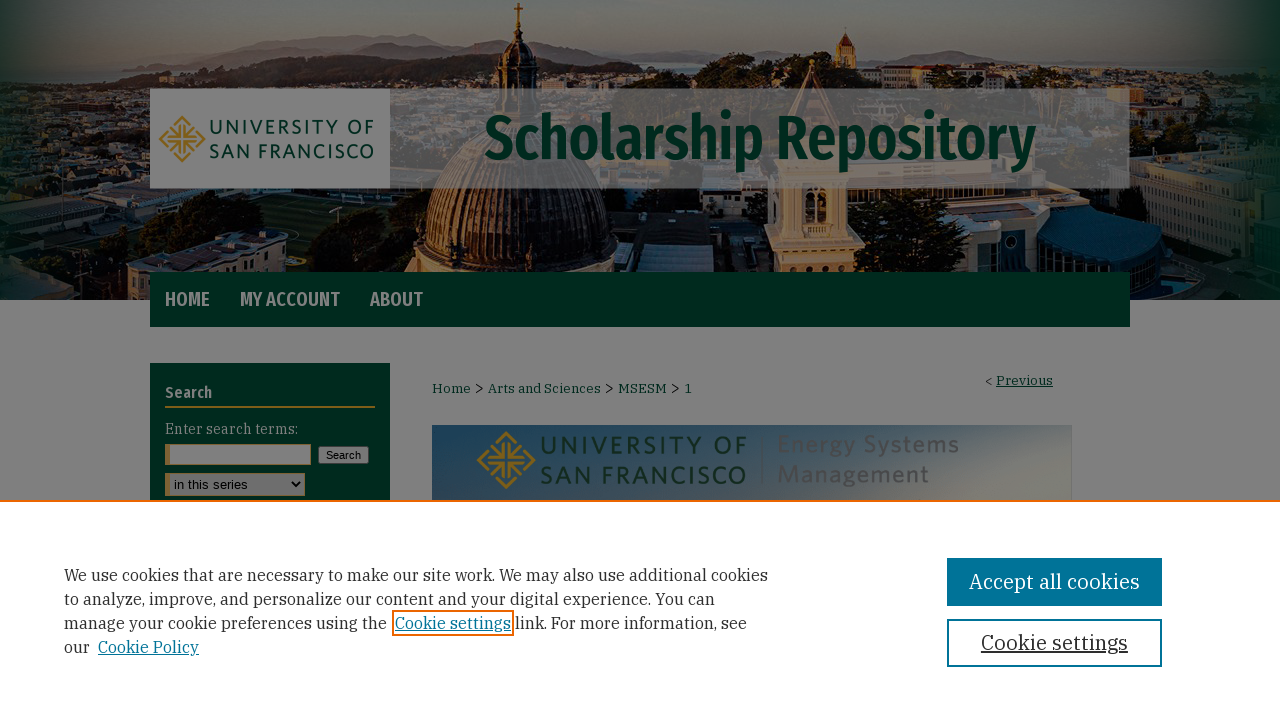

--- FILE ---
content_type: text/html; charset=UTF-8
request_url: https://repository.usfca.edu/msesm/1/
body_size: 8345
content:

<!DOCTYPE html>
<html lang="en">
<head><!-- inj yui3-seed: --><script type='text/javascript' src='//cdnjs.cloudflare.com/ajax/libs/yui/3.6.0/yui/yui-min.js'></script><script type='text/javascript' src='//ajax.googleapis.com/ajax/libs/jquery/1.10.2/jquery.min.js'></script><!-- Adobe Analytics --><script type='text/javascript' src='https://assets.adobedtm.com/4a848ae9611a/d0e96722185b/launch-d525bb0064d8.min.js'></script><script type='text/javascript' src=/assets/nr_browser_production.js></script>

<!-- def.1 -->
<meta charset="utf-8">
<meta name="viewport" content="width=device-width">
<title>
"Enabling Electric Storage Participation in Wholesale Markets: An Analy" by Glenn A. Smith
</title>


<!-- FILE article_meta-tags.inc --><!-- FILE: /srv/sequoia/main/data/assets/site/article_meta-tags.inc -->
<meta itemprop="name" content="Enabling Electric Storage Participation in Wholesale Markets: An Analysis of FERC Order No. 841">
<meta property="og:title" content="Enabling Electric Storage Participation in Wholesale Markets: An Analysis of FERC Order No. 841">
<meta name="twitter:title" content="Enabling Electric Storage Participation in Wholesale Markets: An Analysis of FERC Order No. 841">
<meta property="article:author" content="Glenn A Smith">
<meta name="author" content="Glenn A Smith">
<meta name="robots" content="noodp, noydir">
<meta name="description" content="This study has been performed to understand the potential impact that the Federal Energy Regulatory Commission’s (FERC) Order No. 841 will have on the adoption of energy storage resources (ESR). This analysis looked at: (1) the Order’s requirements, (2) FERC’s exercise of its authorized jurisdiction within the Order, and (3) actions taken by the Regional Transmission Organizations (RTO), Independent System Operators (ISO) and FERC to demonstrate compliance with the Order’s requirements:
Order No. 841 utilizes a participation model to ensure ESR’s are able to participate in wholesale electricity markets to an extent that is reflective of a resource’s physical and operation characteristics. The model’s effect on market competition will be achieved primarily through a greater realization of merchant value by ESR owners. However, economically optimal levels of ESR capacity and service provision will likely not be achieved through exclusive use of participation models.
Realization of ESR benefits will be heavily dependent on the long-term resilience of the market changes implemented by the Order. FERC’s reliance on a conventional exercise of its jurisdiction over interstate wholesale markets can creating unnecessary regulatory uncertainty, or miss opportunities for State-level engagement to maintain the momentum that Order No. 841 provides to ESR participation.
Key aspects of the RTO/ISO’s compliance plans were tabulated and analyzed. RTO/ISO’s may need to further justify the use of proposed indirect controls to manage ESR physical parameters. Additionally, the widespread use of “dispatch-only” participation models may present participation barriers for some storage technologies.">
<meta itemprop="description" content="This study has been performed to understand the potential impact that the Federal Energy Regulatory Commission’s (FERC) Order No. 841 will have on the adoption of energy storage resources (ESR). This analysis looked at: (1) the Order’s requirements, (2) FERC’s exercise of its authorized jurisdiction within the Order, and (3) actions taken by the Regional Transmission Organizations (RTO), Independent System Operators (ISO) and FERC to demonstrate compliance with the Order’s requirements:
Order No. 841 utilizes a participation model to ensure ESR’s are able to participate in wholesale electricity markets to an extent that is reflective of a resource’s physical and operation characteristics. The model’s effect on market competition will be achieved primarily through a greater realization of merchant value by ESR owners. However, economically optimal levels of ESR capacity and service provision will likely not be achieved through exclusive use of participation models.
Realization of ESR benefits will be heavily dependent on the long-term resilience of the market changes implemented by the Order. FERC’s reliance on a conventional exercise of its jurisdiction over interstate wholesale markets can creating unnecessary regulatory uncertainty, or miss opportunities for State-level engagement to maintain the momentum that Order No. 841 provides to ESR participation.
Key aspects of the RTO/ISO’s compliance plans were tabulated and analyzed. RTO/ISO’s may need to further justify the use of proposed indirect controls to manage ESR physical parameters. Additionally, the widespread use of “dispatch-only” participation models may present participation barriers for some storage technologies.">
<meta name="twitter:description" content="This study has been performed to understand the potential impact that the Federal Energy Regulatory Commission’s (FERC) Order No. 841 will have on the adoption of energy storage resources (ESR). This analysis looked at: (1) the Order’s requirements, (2) FERC’s exercise of its authorized jurisdiction within the Order, and (3) actions taken by the Regional Transmission Organizations (RTO), Independent System Operators (ISO) and FERC to demonstrate compliance with the Order’s requirements:
Order No. 841 utilizes a participation model to ensure ESR’s are able to participate in wholesale electricity markets to an extent that is reflective of a resource’s physical and operation characteristics. The model’s effect on market competition will be achieved primarily through a greater realization of merchant value by ESR owners. However, economically optimal levels of ESR capacity and service provision will likely not be achieved through exclusive use of participation models.
Realization of ESR benefits will be heavily dependent on the long-term resilience of the market changes implemented by the Order. FERC’s reliance on a conventional exercise of its jurisdiction over interstate wholesale markets can creating unnecessary regulatory uncertainty, or miss opportunities for State-level engagement to maintain the momentum that Order No. 841 provides to ESR participation.
Key aspects of the RTO/ISO’s compliance plans were tabulated and analyzed. RTO/ISO’s may need to further justify the use of proposed indirect controls to manage ESR physical parameters. Additionally, the widespread use of “dispatch-only” participation models may present participation barriers for some storage technologies.">
<meta property="og:description" content="This study has been performed to understand the potential impact that the Federal Energy Regulatory Commission’s (FERC) Order No. 841 will have on the adoption of energy storage resources (ESR). This analysis looked at: (1) the Order’s requirements, (2) FERC’s exercise of its authorized jurisdiction within the Order, and (3) actions taken by the Regional Transmission Organizations (RTO), Independent System Operators (ISO) and FERC to demonstrate compliance with the Order’s requirements:
Order No. 841 utilizes a participation model to ensure ESR’s are able to participate in wholesale electricity markets to an extent that is reflective of a resource’s physical and operation characteristics. The model’s effect on market competition will be achieved primarily through a greater realization of merchant value by ESR owners. However, economically optimal levels of ESR capacity and service provision will likely not be achieved through exclusive use of participation models.
Realization of ESR benefits will be heavily dependent on the long-term resilience of the market changes implemented by the Order. FERC’s reliance on a conventional exercise of its jurisdiction over interstate wholesale markets can creating unnecessary regulatory uncertainty, or miss opportunities for State-level engagement to maintain the momentum that Order No. 841 provides to ESR participation.
Key aspects of the RTO/ISO’s compliance plans were tabulated and analyzed. RTO/ISO’s may need to further justify the use of proposed indirect controls to manage ESR physical parameters. Additionally, the widespread use of “dispatch-only” participation models may present participation barriers for some storage technologies.">
<meta name="keywords" content="electric storage, FERC, Order No. 841, wholesale markets, energy, market participation">
<meta name="bepress_citation_dissertation_institution" content="The University of San Francisco">
<meta name="bepress_citation_author" content="Smith, Glenn A">
<meta name="bepress_citation_author_institution" content="University of San Francisco">
<meta name="bepress_citation_title" content="Enabling Electric Storage Participation in Wholesale Markets: An Analysis of FERC Order No. 841">
<meta name="bepress_citation_date" content="2019">
<!-- FILE: /srv/sequoia/main/data/assets/site/ir_download_link.inc -->
<!-- FILE: /srv/sequoia/main/data/assets/site/article_meta-tags.inc (cont) -->
<meta name="bepress_citation_pdf_url" content="https://repository.usfca.edu/cgi/viewcontent.cgi?article=1001&amp;context=msesm">
<meta name="bepress_citation_abstract_html_url" content="https://repository.usfca.edu/msesm/1">
<meta name="bepress_citation_online_date" content="2019/5/28">
<meta name="viewport" content="width=device-width">
<!-- Additional Twitter data -->
<meta name="twitter:card" content="summary">
<!-- Additional Open Graph data -->
<meta property="og:type" content="article">
<meta property="og:url" content="https://repository.usfca.edu/msesm/1">
<meta property="og:site_name" content="USF Scholarship: a digital repository @ Gleeson Library | Geschke Center">




<!-- FILE: article_meta-tags.inc (cont) -->
<meta name="bepress_is_article_cover_page" content="1">


<!-- sh.1 -->
<link rel="stylesheet" href="/ir-style.css" type="text/css" media="screen">
<link rel="stylesheet" href="/ir-custom.css" type="text/css" media="screen">
<link rel="stylesheet" href="../ir-custom.css" type="text/css" media="screen">
<link rel="stylesheet" href="/ir-local.css" type="text/css" media="screen">
<link rel="stylesheet" href="../ir-local.css" type="text/css" media="screen">
<link rel="stylesheet" href="/ir-print.css" type="text/css" media="print">
<link type="text/css" rel="stylesheet" href="/assets/floatbox/floatbox.css">
<link rel="alternate" type="application/rss+xml" title="Site Feed" href="/recent.rss">
<link rel="shortcut icon" href="/favicon.ico" type="image/x-icon">
<!--[if IE]>
<link rel="stylesheet" href="/ir-ie.css" type="text/css" media="screen">
<![endif]-->

<!-- JS -->
<script type="text/javascript" src="/assets/jsUtilities.js"></script>
<script type="text/javascript" src="/assets/footnoteLinks.js"></script>
<script type="text/javascript" src="/assets/scripts/yui-init.pack.js"></script>
<script type="text/javascript" src="/assets/scripts/bepress-init.debug.js"></script>
<script type="text/javascript" src="/assets/scripts/JumpListYUI.pack.js"></script>

<!-- end sh.1 -->




<script type="text/javascript">var pageData = {"page":{"environment":"prod","productName":"bpdg","language":"en","name":"ir_etd:article","businessUnit":"els:rp:st"},"visitor":{}};</script>

</head>
<body >
<!-- FILE /srv/sequoia/main/data/repository.usfca.edu/assets/header.pregen --><!-- FILE: /srv/sequoia/main/data/assets/site/mobile_nav.inc --><!--[if !IE]>-->
<script src="/assets/scripts/dc-mobile/dc-responsive-nav.js"></script>

<header id="mobile-nav" class="nav-down device-fixed-height" style="visibility: hidden;">
  
  
  <nav class="nav-collapse">
    <ul>
      <li class="menu-item active device-fixed-width"><a href="https://repository.usfca.edu" title="Home" data-scroll >Home</a></li>
      <li class="menu-item device-fixed-width"><a href="https://repository.usfca.edu/do/search/advanced/" title="Search" data-scroll ><i class="icon-search"></i> Search</a></li>
      <li class="menu-item device-fixed-width"><a href="https://repository.usfca.edu/communities.html" title="Browse" data-scroll >Browse Collections</a></li>
      <li class="menu-item device-fixed-width"><a href="/cgi/myaccount.cgi?context=msesm" title="My Account" data-scroll >My Account</a></li>
      <li class="menu-item device-fixed-width"><a href="https://repository.usfca.edu/about.html" title="About" data-scroll >About</a></li>
      <li class="menu-item device-fixed-width"><a href="https://network.bepress.com" title="Digital Commons Network" data-scroll ><img width="16" height="16" alt="DC Network" style="vertical-align:top;" src="/assets/md5images/8e240588cf8cd3a028768d4294acd7d3.png"> Digital Commons Network™</a></li>
    </ul>
  </nav>
</header>

<script src="/assets/scripts/dc-mobile/dc-mobile-nav.js"></script>
<!--<![endif]-->
<!-- FILE: /srv/sequoia/main/data/repository.usfca.edu/assets/header.pregen (cont) -->

<div id="usfca">
	<div id="container">
		<a href="#main" class="skiplink" accesskey="2" >Skip to main content</a>

					
			<div id="header">
				<a href="https://repository.usfca.edu" id="banner_link" title="USF Scholarship: a digital repository @ Gleeson Library | Geschke Center" >
					<img id="banner_image" alt="USF Scholarship: a digital repository @ Gleeson Library | Geschke Center" width='1960' height='544' src="/assets/md5images/9b8f3ad33d38e3affe062a00c59a5cc5.png">
				</a>	
				<a href="https://www.usfca.edu/" id="logo_link" title="University of San Francisco" >
					<img id="logo_image" alt="University of San Francisco Logo" width='480' height='198' src="/assets/md5images/071784315bd75e27bdd3e3cf243f2785.png">
				</a>
			</div>
					
			<div id="navigation">
				<!-- FILE: /srv/sequoia/main/data/assets/site/ir_navigation.inc --><div id="tabs" role="navigation" aria-label="Main"><ul><li id="tabone"><a href="https://repository.usfca.edu " title="Home" ><span>Home</span></a></li><li id="tabtwo"><a href="https://repository.usfca.edu/cgi/myaccount.cgi?context=msesm" title="My Account" ><span>My Account</span></a></li><li id="tabthree"><a href="https://repository.usfca.edu/faq.html" title="FAQ" ><span>FAQ</span></a></li><li id="tabfour"><a href="https://repository.usfca.edu/about.html" title="About" ><span>About</span></a></li></ul></div>


<!-- FILE: /srv/sequoia/main/data/repository.usfca.edu/assets/header.pregen (cont) -->
			</div>
		

		<div id="wrapper">
			<div id="content">
				<div id="main" class="text">


<script type="text/javascript" src="/assets/floatbox/floatbox.js"></script>
<!-- FILE: /srv/sequoia/main/data/assets/site/article_pager.inc -->

<div id="breadcrumb"><ul id="pager">

                
                 
<li>&lt; <a href="https://repository.usfca.edu/msesm/2" class="ignore" >Previous</a></li>
        
        
        

<li>&nbsp;</li></ul><div class="crumbs"><!-- FILE: /srv/sequoia/main/data/assets/site/ir_breadcrumb.inc -->

<div class="crumbs" role="navigation" aria-label="Breadcrumb">
	<p>
	
	
			<a href="https://repository.usfca.edu" class="ignore" >Home</a>
	
	
	
	
	
	
	
	
	
	
	 <span aria-hidden="true">&gt;</span> 
		<a href="https://repository.usfca.edu/artsci" class="ignore" >Arts and Sciences</a>
	
	
	
	
	
	
	 <span aria-hidden="true">&gt;</span> 
		<a href="https://repository.usfca.edu/msesm" class="ignore" >MSESM</a>
	
	
	
	
	
	 <span aria-hidden="true">&gt;</span> 
		<a href="https://repository.usfca.edu/msesm/1" class="ignore" aria-current="page" >1</a>
	
	
	
	</p>
</div>


<!-- FILE: /srv/sequoia/main/data/assets/site/article_pager.inc (cont) --></div>
</div>
<!-- FILE: /srv/sequoia/main/data/assets/site/ir_etd/article/index.html (cont) -->
<!-- FILE: /srv/sequoia/main/data/assets/site/ir_etd/article/article_info.inc --><!-- FILE: /srv/sequoia/main/data/assets/site/openurl.inc -->

























<!-- FILE: /srv/sequoia/main/data/assets/site/ir_etd/article/article_info.inc (cont) -->
<!-- FILE: /srv/sequoia/main/data/assets/site/ir_download_link.inc -->









	
	
	
    
    
    
	
		
		
		
	
	
	
	
	
	

<!-- FILE: /srv/sequoia/main/data/assets/site/ir_etd/article/article_info.inc (cont) -->
<!-- FILE: /srv/sequoia/main/data/assets/site/ir_etd/article/ir_article_header.inc --><div id="series-header">
<!-- FILE: /srv/sequoia/main/data/assets/site/ir_etd/ir_etd_logo.inc -->
			<img alt="Master of Science in Energy Systems Management" style="height:auto;width:640px;" class="ignore" width='1051' height='461' src="../../assets/md5images/bfbcc2ee0823c0c29e18f46e9faaaf9c.png">
<!-- FILE: /srv/sequoia/main/data/assets/site/ir_etd/article/ir_article_header.inc (cont) --><h2 id="series-title"><a href="https://repository.usfca.edu/msesm" >Master of Science in Energy Systems Management</a></h2></div>
<div style="clear: both"></div><div id="sub">
<div id="alpha">
<!-- FILE: /srv/sequoia/main/data/assets/site/ir_etd/article/article_info.inc (cont) --><div id='title' class='element'>
<h1><a href='https://repository.usfca.edu/cgi/viewcontent.cgi?article=1001&amp;context=msesm'>Enabling Electric Storage Participation in Wholesale Markets: An Analysis of FERC Order No. 841</a></h1>
</div>
<div class='clear'></div>
<div id='authors' class='element'>
<h2 class='visually-hidden'>Author</h2>
<p class="author"><a href='https://repository.usfca.edu/do/search/?q=%28author%3A%22Glenn%20A.%20Smith%22%20AND%20-bp_author_id%3A%5B%2A%20TO%20%2A%5D%29%20OR%20bp_author_id%3A%28%224908b2ca-3654-4018-9364-bfee382bb594%22%29&start=0&context=2128783'><strong>Glenn A. Smith</strong>, <em>University of San Francisco</em></a><a rel="nofollow" href="https://network.bepress.com/api/follow/subscribe?user=MmVjYWUzMThmZjNlZjk4Zg%3D%3D&amp;institution=NDljNzdkMGUzY2M2NGVjYQ%3D%3D&amp;format=html" data-follow-set="user:MmVjYWUzMThmZjNlZjk4Zg== institution:NDljNzdkMGUzY2M2NGVjYQ==" title="Follow Glenn A. Smith" class="btn followable">Follow</a><br />
</p></div>
<div class='clear'></div>
<div id='publication_date' class='element'>
<h2 class='field-heading'>Date of Award</h2>
<p>Spring 5-18-2019</p>
</div>
<div class='clear'></div>
<div id='document_type' class='element'>
<h2 class='field-heading'>Degree Type</h2>
<p>Thesis</p>
</div>
<div class='clear'></div>
<div id='advisor1' class='element'>
<h2 class='field-heading'>First Advisor</h2>
<p>Maggie Winslow, Ph.D.</p>
</div>
<div class='clear'></div>
<div id='abstract' class='element'>
<h2 class='field-heading'>Abstract</h2>
<p>This study has been performed to understand the potential impact that the Federal Energy Regulatory Commission’s (FERC) Order No. 841 will have on the adoption of energy storage resources (ESR). This analysis looked at: (1) the Order’s requirements, (2) FERC’s exercise of its authorized jurisdiction within the Order, and (3) actions taken by the Regional Transmission Organizations (RTO), Independent System Operators (ISO) and FERC to demonstrate compliance with the Order’s requirements:</p>
<p>Order No. 841 utilizes a participation model to ensure ESR’s are able to participate in wholesale electricity markets to an extent that is reflective of a resource’s physical and operation characteristics. The model’s effect on market competition will be achieved primarily through a greater realization of merchant value by ESR owners. However, economically optimal levels of ESR capacity and service provision will likely not be achieved through exclusive use of participation models.</p>
<p>Realization of ESR benefits will be heavily dependent on the long-term resilience of the market changes implemented by the Order. FERC’s reliance on a conventional exercise of its jurisdiction over interstate wholesale markets can creating unnecessary regulatory uncertainty, or miss opportunities for State-level engagement to maintain the momentum that Order No. 841 provides to ESR participation.</p>
<p>Key aspects of the RTO/ISO’s compliance plans were tabulated and analyzed. RTO/ISO’s may need to further justify the use of proposed indirect controls to manage ESR physical parameters. Additionally, the widespread use of “dispatch-only” participation models may present participation barriers for some storage technologies.</p>
</div>
<div class='clear'></div>
<div id='recommended_citation' class='element'>
<h2 class='field-heading'>Recommended Citation</h2>
<!-- FILE: /srv/sequoia/main/data/assets/site/ir_etd/ir_citation.inc --><p>
    Smith, Glenn A., "Enabling Electric Storage Participation in Wholesale Markets: An Analysis of FERC Order No. 841" (2019). <em>Master of Science in Energy Systems Management</em>.  1.
    <br>
    
    
        https://repository.usfca.edu/msesm/1
    
</p>
<!-- FILE: /srv/sequoia/main/data/assets/site/ir_etd/article/article_info.inc (cont) --></div>
<div class='clear'></div>
</div>
    </div>
    <div id='beta_7-3'>
<!-- FILE: /srv/sequoia/main/data/assets/site/info_box_7_3.inc --><!-- FILE: /srv/sequoia/main/data/assets/site/openurl.inc -->

























<!-- FILE: /srv/sequoia/main/data/assets/site/info_box_7_3.inc (cont) -->
<!-- FILE: /srv/sequoia/main/data/assets/site/ir_download_link.inc -->









	
	
	
    
    
    
	
		
		
		
	
	
	
	
	
	

<!-- FILE: /srv/sequoia/main/data/assets/site/info_box_7_3.inc (cont) -->


	<!-- FILE: /srv/sequoia/main/data/assets/site/info_box_download_button.inc --><div class="aside download-button">
      <a id="pdf" class="btn" href="https://repository.usfca.edu/cgi/viewcontent.cgi?article=1001&amp;context=msesm" title="PDF (1.4&nbsp;MB) opens in new window" target="_blank" > 
    	<i class="icon-download-alt" aria-hidden="true"></i>
        Download
      </a>
</div>


<!-- FILE: /srv/sequoia/main/data/assets/site/info_box_7_3.inc (cont) -->
	<!-- FILE: /srv/sequoia/main/data/assets/site/info_box_embargo.inc -->
<!-- FILE: /srv/sequoia/main/data/assets/site/info_box_7_3.inc (cont) -->

<!-- FILE: /srv/sequoia/main/data/repository.usfca.edu/assets/ir_etd/info_box_custom_upper.inc -->






	





<!-- FILE: /srv/sequoia/main/data/assets/site/info_box_7_3.inc (cont) -->
<!-- FILE: /srv/sequoia/main/data/assets/site/info_box_openurl.inc -->
<!-- FILE: /srv/sequoia/main/data/assets/site/info_box_7_3.inc (cont) -->

<!-- FILE: /srv/sequoia/main/data/assets/site/info_box_article_metrics.inc -->






<div id="article-stats" class="aside hidden">

    <p class="article-downloads-wrapper hidden"><span id="article-downloads"></span> DOWNLOADS</p>
    <p class="article-stats-date hidden">Since May 28, 2019</p>

    <p class="article-plum-metrics">
        <a href="https://plu.mx/plum/a/?repo_url=https://repository.usfca.edu/msesm/1" class="plumx-plum-print-popup plum-bigben-theme" data-badge="true" data-hide-when-empty="true" ></a>
    </p>
</div>
<script type="text/javascript" src="//cdn.plu.mx/widget-popup.js"></script>





<!-- Article Download Counts -->
<script type="text/javascript" src="/assets/scripts/article-downloads.pack.js"></script>
<script type="text/javascript">
    insertDownloads(14603156);
</script>


<!-- Add border to Plum badge & download counts when visible -->
<script>
// bind to event when PlumX widget loads
jQuery('body').bind('plum:widget-load', function(e){
// if Plum badge is visible
  if (jQuery('.PlumX-Popup').length) {
// remove 'hidden' class
  jQuery('#article-stats').removeClass('hidden');
  jQuery('.article-stats-date').addClass('plum-border');
  }
});
// bind to event when page loads
jQuery(window).bind('load',function(e){
// if DC downloads are visible
  if (jQuery('#article-downloads').text().length > 0) {
// add border to aside
  jQuery('#article-stats').removeClass('hidden');
  }
});
</script>



<!-- Adobe Analytics: Download Click Tracker -->
<script>

$(function() {

  // Download button click event tracker for PDFs
  $(".aside.download-button").on("click", "a#pdf", function(event) {
    pageDataTracker.trackEvent('navigationClick', {
      link: {
          location: 'aside download-button',
          name: 'pdf'
      }
    });
  });

  // Download button click event tracker for native files
  $(".aside.download-button").on("click", "a#native", function(event) {
    pageDataTracker.trackEvent('navigationClick', {
        link: {
            location: 'aside download-button',
            name: 'native'
        }
     });
  });

});

</script>
<!-- FILE: /srv/sequoia/main/data/assets/site/info_box_7_3.inc (cont) -->



	<!-- FILE: /srv/sequoia/main/data/assets/site/info_box_disciplines.inc -->




	





	<div id="beta-disciplines" class="aside">
		<h4>Included in</h4>
	<p>
		
				
				
					<a href="https://network.bepress.com/hgg/discipline/891" title="Energy and Utilities Law Commons" >Energy and Utilities Law Commons</a>, 
				
			
		
				
				
					<a href="https://network.bepress.com/hgg/discipline/171" title="Oil, Gas, and Energy Commons" >Oil, Gas, and Energy Commons</a>, 
				
			
		
				
					<a href="https://network.bepress.com/hgg/discipline/353" title="Other Economics Commons" >Other Economics Commons</a>
				
				
			
		
	</p>
	</div>



<!-- FILE: /srv/sequoia/main/data/assets/site/info_box_7_3.inc (cont) -->

<!-- FILE: /srv/sequoia/main/data/assets/site/bookmark_widget.inc -->

<div id="share" class="aside">
<h2>Share</h2>
	
	<div class="a2a_kit a2a_kit_size_24 a2a_default_style">
    	<a class="a2a_button_facebook"></a>
    	<a class="a2a_button_linkedin"></a>
		<a class="a2a_button_whatsapp"></a>
		<a class="a2a_button_email"></a>
    	<a class="a2a_dd"></a>
    	<script async src="https://static.addtoany.com/menu/page.js"></script>
	</div>
</div>

<!-- FILE: /srv/sequoia/main/data/assets/site/info_box_7_3.inc (cont) -->
<!-- FILE: /srv/sequoia/main/data/assets/site/info_box_geolocate.inc --><!-- FILE: /srv/sequoia/main/data/assets/site/ir_geolocate_enabled_and_displayed.inc -->

<!-- FILE: /srv/sequoia/main/data/assets/site/info_box_geolocate.inc (cont) -->

<!-- FILE: /srv/sequoia/main/data/assets/site/info_box_7_3.inc (cont) -->

	<!-- FILE: /srv/sequoia/main/data/assets/site/zotero_coins.inc -->

<span class="Z3988" title="ctx_ver=Z39.88-2004&amp;rft_val_fmt=info%3Aofi%2Ffmt%3Akev%3Amtx%3Ajournal&amp;rft_id=https%3A%2F%2Frepository.usfca.edu%2Fmsesm%2F1&amp;rft.atitle=Enabling%20Electric%20Storage%20Participation%20in%20Wholesale%20Markets%3A%20An%20Analysis%20of%20FERC%20Order%20No.%20841&amp;rft.aufirst=Glenn&amp;rft.aulast=Smith&amp;rft.jtitle=Master%20of%20Science%20in%20Energy%20Systems%20Management&amp;rft.date=2019-05-18">COinS</span>
<!-- FILE: /srv/sequoia/main/data/assets/site/info_box_7_3.inc (cont) -->

<!-- FILE: /srv/sequoia/main/data/assets/site/info_box_custom_lower.inc -->
<!-- FILE: /srv/sequoia/main/data/assets/site/info_box_7_3.inc (cont) -->
<!-- FILE: /srv/sequoia/main/data/assets/site/ir_etd/article/article_info.inc (cont) --></div>


<div class='clear'>&nbsp;</div>
<!-- FILE: /srv/sequoia/main/data/assets/site/ir_etd/article/ir_article_custom_fields.inc -->


<!-- FILE: /srv/sequoia/main/data/assets/site/ir_etd/article/article_info.inc (cont) -->

<!-- FILE: /srv/sequoia/main/data/assets/site/ir_etd/article/index.html (cont) -->
<!-- FILE /srv/sequoia/main/data/assets/site/footer.pregen --></div>
	<div class="verticalalign">&nbsp;</div>
	<div class="clear">&nbsp;</div>

</div>

	<div id="sidebar" role="complementary">
	<!-- FILE: /srv/sequoia/main/data/assets/site/ir_sidebar_7_8.inc -->

	<!-- FILE: /srv/sequoia/main/data/assets/site/ir_sidebar_sort_sba.inc --><!-- FILE: /srv/sequoia/main/data/assets/site/ir_sidebar_custom_upper_7_8.inc -->

<!-- FILE: /srv/sequoia/main/data/assets/site/ir_sidebar_sort_sba.inc (cont) -->
<!-- FILE: /srv/sequoia/main/data/assets/site/ir_sidebar_search_7_8.inc --><h2>Search</h2>


	
<form method='get' action='https://repository.usfca.edu/do/search/' id="sidebar-search">
	<label for="search" accesskey="4">
		Enter search terms:
	</label>
		<div>
			<span class="border">
				<input type="text" name='q' class="search" id="search">
			</span> 
			<input type="submit" value="Search" class="searchbutton" style="font-size:11px;">
		</div>
	<label for="context" class="visually-hidden">
		Select context to search:
	</label> 
		<div>
			<span class="border">
				<select name="fq" id="context">
					
					
						<option value='virtual_ancestor_link:"https://repository.usfca.edu/msesm"'>in this series</option>
					
					
					
					<option value='virtual_ancestor_link:"https://repository.usfca.edu"'>in this repository</option>
					<option value='virtual_ancestor_link:"http:/"'>across all repositories</option>
				</select>
			</span>
		</div>
</form>

<p class="advanced">
	
	
		<a href="https://repository.usfca.edu/do/search/advanced/?fq=virtual_ancestor_link:%22https://repository.usfca.edu/msesm%22" >
			Advanced Search
		</a>
	
</p>
<!-- FILE: /srv/sequoia/main/data/assets/site/ir_sidebar_sort_sba.inc (cont) -->
<!-- FILE: /srv/sequoia/main/data/assets/site/ir_sidebar_notify_7_8.inc -->


	<ul id="side-notify">
		<li class="notify">
			<a href="https://repository.usfca.edu/msesm/announcements.html" title="Email or RSS Notifications" >
				Notify me via email or <acronym title="Really Simple Syndication">RSS</acronym>
			</a>
		</li>
	</ul>



<!-- FILE: /srv/sequoia/main/data/assets/site/urc_badge.inc -->






<!-- FILE: /srv/sequoia/main/data/assets/site/ir_sidebar_notify_7_8.inc (cont) -->

<!-- FILE: /srv/sequoia/main/data/assets/site/ir_sidebar_sort_sba.inc (cont) -->
<!-- FILE: /srv/sequoia/main/data/assets/site/ir_sidebar_custom_middle_7_8.inc --><!-- FILE: /srv/sequoia/main/data/assets/site/ir_sidebar_sort_sba.inc (cont) -->
<!-- FILE: /srv/sequoia/main/data/assets/site/ir_sidebar_browse.inc --><h2 class="browse">Browse</h2>
<ul id="side-browse">


<li class="collections"><a href="https://repository.usfca.edu/communities.html" title="Browse by Collections" >Collections</a></li>
<li class="discipline-browser"><a href="https://repository.usfca.edu/do/discipline_browser/disciplines" title="Browse by Disciplines" >Disciplines</a></li>
<li class="author"><a href="https://repository.usfca.edu/authors.html" title="Browse by Author" >Authors</a></li>


</ul>
<!-- FILE: /srv/sequoia/main/data/assets/site/ir_sidebar_sort_sba.inc (cont) -->
<!-- FILE: /srv/sequoia/main/data/assets/site/ir_sidebar_author_7_8.inc --><h2 class="author">Author Corner</h2>






	<ul id="side-author">
		<li class="faq">
			<a href="https://repository.usfca.edu/faq.html" title="Author FAQ" >
				Author FAQ
			</a>
		</li>
		
		
		
	</ul>


<!-- FILE: /srv/sequoia/main/data/assets/site/ir_sidebar_sort_sba.inc (cont) -->
<!-- FILE: /srv/sequoia/main/data/repository.usfca.edu/assets/ir_sidebar_custom_lower_7_8.inc --><!-- FILE: /srv/sequoia/main/data/assets/site/ir_sidebar_homepage_links_7_8.inc -->

<h2>Links</h2>
	<ul id="homepage-links">
		<li class="sb-homepage">
			
			
				<a href="http://www.usfca.edu/artsci/" title="artsci Home Page" >
						Arts and Sciences
							 Website
				</a>
			
			
		</li>
	</ul>
<!-- FILE: /srv/sequoia/main/data/repository.usfca.edu/assets/ir_sidebar_custom_lower_7_8.inc (cont) -->
	

<div id="sb-custom-lower">
	<h2 class="sb-custom-title">Library Links</h2>
		<ul class="sb-custom-ul">
			<li class="sb-custom-li">
				<a href="https://library.usfca.edu/" >
					Gleeson Library
				</a>
			</li>
			<li class="sb-custom-li">
				<a href="https://www.usfca.edu/law/library" >
					Zief Law Library
				</a>
			</li>
		</ul>
</div>

<!-- FILE: /srv/sequoia/main/data/assets/site/ir_sidebar_sort_sba.inc (cont) -->
<!-- FILE: /srv/sequoia/main/data/assets/site/ir_sidebar_sw_links_7_8.inc -->

	
		
	


	<!-- FILE: /srv/sequoia/main/data/assets/site/ir_sidebar_sort_sba.inc (cont) -->

<!-- FILE: /srv/sequoia/main/data/assets/site/ir_sidebar_geolocate.inc --><!-- FILE: /srv/sequoia/main/data/assets/site/ir_geolocate_enabled_and_displayed.inc -->

<!-- FILE: /srv/sequoia/main/data/assets/site/ir_sidebar_geolocate.inc (cont) -->

<!-- FILE: /srv/sequoia/main/data/assets/site/ir_sidebar_sort_sba.inc (cont) -->
<!-- FILE: /srv/sequoia/main/data/repository.usfca.edu/assets/ir_sidebar_custom_lowest_7_8.inc -->




<div id="sb-custom-lowest">
<!-- FILE: /srv/sequoia/main/data/repository.usfca.edu/assets/socialmedia.inc --><div id="social">
  <a href="https://twitter.com/gleesonlibrary" target="_blank" ><img alt="Twitter" width='30' height='33' src="/assets/md5images/a0bc9317087ef209d467b400b6c872c1.gif"></a>
  <a href="https://instagram.com/gleesonlibrary/" target="_blank" ><img alt="Instagram" width='33' height='33' src="/assets/md5images/11961d2dbe822c5bf163a63b2b9e0dea.gif"></a>
</div><!-- FILE: /srv/sequoia/main/data/repository.usfca.edu/assets/ir_sidebar_custom_lowest_7_8.inc (cont) -->
</div><!-- FILE: /srv/sequoia/main/data/assets/site/ir_sidebar_sort_sba.inc (cont) -->
<!-- FILE: /srv/sequoia/main/data/assets/site/ir_sidebar_7_8.inc (cont) -->

		



<!-- FILE: /srv/sequoia/main/data/assets/site/footer.pregen (cont) -->
	<div class="verticalalign">&nbsp;</div>
	</div>

</div>

<!-- FILE: /srv/sequoia/main/data/repository.usfca.edu/assets/ir_footer_content.inc --><div id="footer" role="contentinfo">
	
	
	<!-- FILE: /srv/sequoia/main/data/assets/site/ir_bepress_logo.inc --><div id="bepress">

<a href="https://www.elsevier.com/solutions/digital-commons" title="Elsevier - Digital Commons" >
	<em>Elsevier - Digital Commons</em>
</a>

</div>
<!-- FILE: /srv/sequoia/main/data/repository.usfca.edu/assets/ir_footer_content.inc (cont) -->
	<p>
		<a href="https://repository.usfca.edu" title="Home page" accesskey="1" >Home</a> | 
		<a href="https://repository.usfca.edu/about.html" title="About" >About</a> | 
		<a href="https://repository.usfca.edu/faq.html" title="FAQ" >FAQ</a> | 
		<a href="/cgi/myaccount.cgi?context=msesm" title="My Account Page" accesskey="3" >My Account</a> | 
		<a href="https://repository.usfca.edu/accessibility.html" title="Accessibility Statement" accesskey="0" >Accessibility Statement</a>
	</p>
	<p>
	
	
		<a class="secondary-link" href="https://www.bepress.com/privacy" title="Privacy Policy" >Privacy</a>
	
		<a class="secondary-link" href="https://www.bepress.com/copyright" title="Copyright Policy" >Copyright</a>	
	</p> 
	
	<a href="http://www.usfca.edu/" id="footer-logo-link" ><img id="footerlogo" alt="University of San Francisco" width='320' height='74' src="/assets/md5images/783328ee5129ddf881422e63c268ba1e.gif"></a>
</div>

<!-- FILE: /srv/sequoia/main/data/assets/site/footer.pregen (cont) -->

</div>
</div>

<!-- FILE: /srv/sequoia/main/data/repository.usfca.edu/assets/ir_analytics.inc --><!-- Global site tag (gtag.js) - Google Analytics -->
<script async src="https://www.googletagmanager.com/gtag/js?id=UA-22058584-28"></script>
<script>
  window.dataLayer = window.dataLayer || [];
  function gtag(){dataLayer.push(arguments);}
  gtag('js', new Date());

  gtag('config', 'UA-22058584-28');
</script>
<!-- FILE: /srv/sequoia/main/data/assets/site/footer.pregen (cont) -->

<script type='text/javascript' src='/assets/scripts/bpbootstrap-20160726.pack.js'></script><script type='text/javascript'>BPBootstrap.init({appendCookie:''})</script></body></html>
